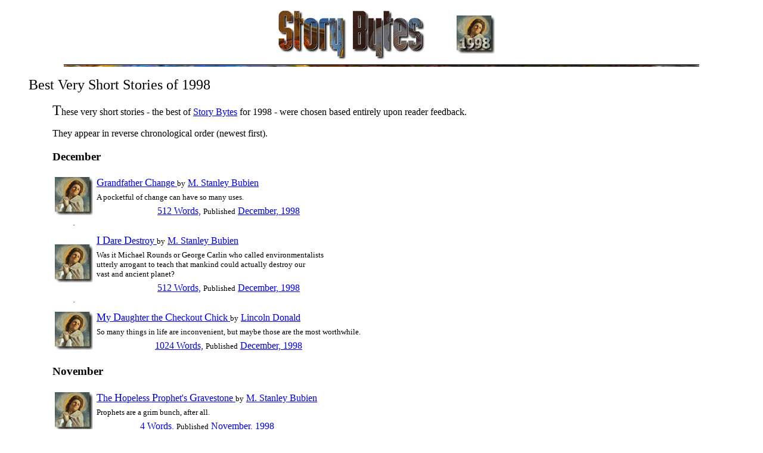

--- FILE ---
content_type: text/html
request_url: http://storybytes.com/view-best/1998/index-1998.html
body_size: 5283
content:
<HTML>
<HEAD>
<TITLE>
Story Bytes - Very Short Stories - Best Fiction of 1998
</TITLE>

<META HTTP-EQUIV="description" CONTENT="The Internet's best very short
stories with lengths a power of 2, chosen by the readers from
the Story Bytes Ezine and Mailing List.
Images by Salvador Dali.">

<META HTTP-EQUIV="Keywords" CONTENT="very short stories, short stories, stories,
story, very short fiction, short fiction, fiction, historical fiction,
science fiction, fantasy,
christianity, christ, christian,
Christianity, Christ, Christian,
religion, philosophy, politics,
ezine, e-zine, e zine, zine,
etext, e-text, e text, electrionic text,
god, jesus, christ, jesus christ,
God, Jesus, Christ, Jesus Christ,
Dali, Salvador Dali,
World War I, World War 1, WWI, WW1,
sound bites,
mailing list,
cool, awesome, great, best">

</HEAD>

<BODY BGCOLOR="#FFFFFF">

<!-- BEGIN TABLE CREATE LEFT OFFSET -->
<BLOCKQUOTE>

<!-- BEGIN TABLE FOR MASTHEAD -->
<CENTER>
<TABLE CELLSPACING="0" CELLPADDING="0">
<TR>
	<TD ALIGN="CENTER">
		<A HREF="../../index.html"><IMG SRC="../../images/logo-small.jpg"
		 WIDTH="275" HEIGHT="100" BORDER="0" ALT="STORY BYTES"></A>
	</TD>
	<TD WIDTH="20"></TD>
	<TD WIDTH="20"></TD>
	<TD ALIGN="CENTER">
		<CENTER>
		<IMG SRC="../../images/best-of-1998.jpg"
		 WIDTH="64" HEIGHT="64" BORDER="0" ALT="Best of 1998"><BR>
		</CENTER>
	</TD>
</TR>
</TABLE>
</CENTER>
<!-- END TABLE FOR MASTHEAD -->

<CENTER>
<IMG SRC="../../images/line.gif" WIDTH="90%" HEIGHT="5"><P>
</CENTER>

<!-- BEGIN About -->
<FONT SIZE="+2">
Best Very Short Stories of 1998
</FONT>
<P>

<BLOCKQUOTE>

<FONT SIZE="+2">T</FONT>hese very short stories - the best of
<A HREF="../../index.html">Story Bytes</A> for 1998 - were chosen
based entirely upon reader feedback.
<P>

They appear in reverse chronological order (newest first).
<P>

</BLOCKQUOTE>
<!-- END About -->


<!-- BEGIN DECEMBER TOC -->
<BLOCKQUOTE>
<H3>
December
</H3>
<TABLE BORDER="0" CELLSPACING="2" CELLPADDING="2">
<!-- INSERT STORIES HERE -->

<!-- Begin TOC Entry -->
<TR VALIGN="TOP">
	<TD VALIGN="MIDDLE" ROWSPAN="3">
		<A HREF="../../view-stories/1998/grandfather-change.html">
		<IMG SRC="../../images/best-of.jpg" WIDTH="64" HEIGHT="64"
		 ALIGN="CENTER" BORDER="0"></A>
	</TD>
	<TD VALIGN="MIDDLE">
		<A HREF="../../view-stories/1998/grandfather-change.html">
		<FONT SIZE="+1">G</FONT>randfather
		<FONT SIZE="+1">C</FONT>hange
		</A>
		<FONT SIZE="-1">by</FONT>
		<A HREF="mailto:bubien@storybytes.com">M. Stanley Bubien</A>
	</TD>
</TR>
<TR>
	<TD VALIGN="TOP" ALIGN="LEFT">
		<FONT SIZE="-1">
		A pocketful of change can have so many uses.
		</FONT>
	</TD>
</TR>
<TR>
	<TD VALIGN="TOP" ALIGN="CENTER">
		<A HREF="../../view-length/0512-words/index-0512.html">512 Words,</A>
		<FONT size="-1">Published</FONT>
		<A HREF="../../view-month/1998/12-december.html">December, 1998</A>
	</TD>
</TR>
<!-- End TOC Entry -->

<!-- Begin Separator -->
<TR>
	<TD ALIGN="CENTER">
		<HR WIDTH="1">
	</TD>
</TR>
<!-- End Separator -->

<!-- Begin TOC Entry -->
<TR VALIGN="TOP">
	<TD VALIGN="MIDDLE" ROWSPAN="3">
		<A HREF="../../view-stories/1998/i-dare-destroy.html">
		<IMG SRC="../../images/best-of.jpg" WIDTH="64" HEIGHT="64"
		 ALIGN="CENTER" BORDER="0"></A>
	</TD>
	<TD VALIGN="MIDDLE">
		<A HREF="../../view-stories/1998/i-dare-destroy.html">
		<FONT SIZE="+1">I</FONT>
		<FONT SIZE="+1">D</FONT>are
		<FONT SIZE="+1">D</FONT>estroy
		</A>
		<FONT SIZE="-1">by</FONT>
		<A HREF="mailto:bubien@storybytes.com">M. Stanley Bubien</A>
	</TD>
</TR>
<TR>
	<TD VALIGN="TOP" ALIGN="LEFT">
		<FONT SIZE="-1">
		Was it Michael Rounds or George Carlin who called environmentalists<BR>
		utterly arrogant to teach that mankind could actually destroy our<BR>
		vast and ancient planet?
		</FONT>
	</TD>
</TR>
<TR>
	<TD VALIGN="TOP" ALIGN="CENTER">
		<A HREF="../../view-length/0512-words/index-0512.html">512 Words,</A>
		<FONT size="-1">Published</FONT>
		<A HREF="../../view-month/1998/12-december.html">December, 1998</A>
	</TD>
</TR>
<!-- End TOC Entry -->

<!-- Begin Separator -->
<TR>
	<TD ALIGN="CENTER">
		<HR WIDTH="1">
	</TD>
</TR>
<!-- End Separator -->

<!-- Begin TOC Entry -->
<TR VALIGN="TOP">
	<TD VALIGN="MIDDLE" ROWSPAN="3">
		<A HREF="../../view-stories/1998/checkout-chick.html">
		<IMG SRC="../../images/best-of.jpg" WIDTH="64" HEIGHT="64"
		 ALIGN="CENTER" BORDER="0"></A>
	</TD>
	<TD VALIGN="MIDDLE">
		<A HREF="../../view-stories/1998/checkout-chick.html">
		<FONT SIZE="+1">M</FONT>y
		<FONT SIZE="+1">D</FONT>aughter
		the
		<FONT SIZE="+1">C</FONT>heckout
		<FONT SIZE="+1">C</FONT>hick
		</A>
		<FONT SIZE="-1">by</FONT>
		<A HREF="mailto:lincolndonald@hotmail.com">Lincoln Donald</A>
	</TD>
</TR>
<TR>
	<TD VALIGN="TOP" ALIGN="LEFT">
		<FONT SIZE="-1">
		So many things in life are inconvenient, but maybe those are the most worthwhile.
		</FONT>
	</TD>
</TR>
<TR>
	<TD VALIGN="TOP" ALIGN="CENTER">
		<A HREF="../../view-length/1024-words/index-1024.html">1024 Words,</A>
		<FONT size="-1">Published</FONT>
		<A HREF="../../view-month/1998/12-december.html">December, 1998</A>
	</TD>
</TR>
<!-- End TOC Entry -->

</TABLE>
</BLOCKQUOTE>
<!-- END DECEMBER TOC -->


<!-- BEGIN NOVEMBER TOC -->
<BLOCKQUOTE>
<H3>
November
</H3>
<TABLE BORDER="0" CELLSPACING="2" CELLPADDING="2">
<!-- INSERT STORIES HERE -->

<!-- Begin TOC Entry -->
<TR VALIGN="TOP">
	<TD VALIGN="MIDDLE" ROWSPAN="3">
		<A HREF="../../view-stories/1998/hopeless-prophet.html">
		<IMG SRC="../../images/best-of.jpg" WIDTH="64" HEIGHT="64"
		 ALIGN="CENTER" BORDER="0"></A>
	</TD>
	<TD VALIGN="MIDDLE">
		<A HREF="../../view-stories/1998/hopeless-prophet.html">
		<FONT SIZE="+1">T</FONT>he
		<FONT SIZE="+1">H</FONT>opeless
		<FONT SIZE="+1">P</FONT>rophet's
		<FONT SIZE="+1">G</FONT>ravestone
		</A>
		<FONT SIZE="-1">by</FONT>
		<A HREF="mailto:bubien@storybytes.com">M. Stanley Bubien</A>
	</TD>
</TR>
<TR>
	<TD VALIGN="TOP" ALIGN="LEFT">
		<FONT SIZE="-1">
		Prophets are a grim bunch, after all.
		</FONT>
	</TD>
</TR>
<TR>
	<TD VALIGN="TOP" ALIGN="CENTER">
		<A HREF="../../view-length/0004-words/index-0004.html">4 Words,</A>
		<FONT size="-1">Published</FONT>
		<A HREF="../../view-month/1998/11-november.html">November, 1998</A>
	</TD>
</TR>
<!-- End TOC Entry -->

<!-- Begin Separator -->
<TR>
	<TD ALIGN="CENTER">
		<HR WIDTH="1">
	</TD>
</TR>
<!-- End Separator -->

<!-- Begin TOC Entry -->
<TR VALIGN="TOP">
	<TD VALIGN="MIDDLE" ROWSPAN="3">
		<A HREF="../../view-stories/1998/remnants-of-touch.html">
		<IMG SRC="../../images/best-of.jpg" WIDTH="64" HEIGHT="64"
		 ALIGN="CENTER" BORDER="0"></A>
	</TD>
	<TD VALIGN="MIDDLE">
		<A HREF="../../view-stories/1998/remnants-of-touch.html">
		<FONT SIZE="+1">T</FONT>he
		<FONT SIZE="+1">R</FONT>emnants
		of
		<FONT SIZE="+1">H</FONT>is
		<FONT SIZE="+1">T</FONT>ouch
		</A>
		<FONT SIZE="-1">by</FONT>
		<A HREF="mailto:bubien@storybytes.com">M. Stanley Bubien</A>
	</TD>
</TR>
<TR>
	<TD VALIGN="TOP" ALIGN="LEFT">
		<FONT SIZE="-1">
		After a lifetime, this may be the only thing that remains.
		</FONT>
	</TD>
</TR>
<TR>
	<TD VALIGN="TOP" ALIGN="CENTER">
		<A HREF="../../view-length/0256-words/index-0256.html">256 Words,</A>
		<FONT size="-1">Published</FONT>
		<A HREF="../../view-month/1998/11-november.html">November, 1998</A>
	</TD>
</TR>
<!-- End TOC Entry -->

<!-- Begin Separator -->
<TR>
	<TD ALIGN="CENTER">
		<HR WIDTH="1">
	</TD>
</TR>
<!-- End Separator -->

<!-- Begin TOC Entry -->
<TR VALIGN="TOP">
	<TD VALIGN="MIDDLE" ROWSPAN="3">
		<A HREF="../../view-stories/1998/river-crossing.html">
		<IMG SRC="../../images/best-of.jpg" WIDTH="64" HEIGHT="64"
		 ALIGN="CENTER" BORDER="0"></A>
	</TD>
	<TD VALIGN="MIDDLE">
		<A HREF="../../view-stories/1998/river-crossing.html">
		<FONT SIZE="+1">T</FONT>he
		<FONT SIZE="+1">R</FONT>iver
		<FONT SIZE="+1">C</FONT>rossing
		</A>
		<FONT SIZE="-1">by</FONT>
		<A HREF="mailto:AlexKeegan@compuserve.com">Alex Keegan</A>
	</TD>
</TR>
<TR>
	<TD VALIGN="TOP" ALIGN="LEFT">
		<FONT SIZE="-1">
		To avoid death sometimes we must do the unthinkable.
		</FONT>
	</TD>
</TR>
<TR>
	<TD VALIGN="TOP" ALIGN="CENTER">
		<A HREF="../../view-length/0512-words/index-0512.html">512 Words,</A>
		<FONT size="-1">Published</FONT>
		<A HREF="../../view-month/1998/11-november.html">November, 1998</A>
	</TD>
</TR>
<!-- End TOC Entry -->

</TABLE>
</BLOCKQUOTE>
<!-- END NOVEMBER TOC -->


<!-- BEGIN OCTOBER TOC -->
<BLOCKQUOTE>
<H3>
October
</H3>
<TABLE BORDER="0" CELLSPACING="2" CELLPADDING="2">
<!-- INSERT STORIES HERE -->

<!-- Begin TOC Entry -->
<TR VALIGN="TOP">
	<TD VALIGN="MIDDLE" ROWSPAN="3">
		<A HREF="../../view-stories/1998/alcoholic-speaks.html">
		<IMG SRC="../../images/best-of.jpg" WIDTH="64" HEIGHT="64"
		 ALIGN="CENTER" BORDER="0"></A>
	</TD>
	<TD VALIGN="MIDDLE">
		<A HREF="../../view-stories/1998/alcoholic-speaks.html">
		<FONT SIZE="+1">T</FONT>he
		<FONT SIZE="+1">A</FONT>lcoholic
		<FONT SIZE="+1">S</FONT>peaks
		</A>
		<FONT SIZE="-1">by</FONT>
		<A HREF="mailto:bubien@storybytes.com">M. Stanley Bubien</A>
	</TD>
</TR>
<TR>
	<TD VALIGN="TOP" ALIGN="LEFT">
		<FONT SIZE="-1">
		And when the alcoholic speaks, people listen.
		</FONT>
	</TD>
</TR>
<TR>
	<TD VALIGN="TOP" ALIGN="CENTER">
		<A HREF="../../view-length/0004-words/index-0004.html">4 Words,</A>
		<FONT size="-1">Published</FONT>
		<A HREF="../../view-month/1998/10-october.html">October, 1998</A>
	</TD>
</TR>
<!-- End TOC Entry -->

<!-- Begin Separator -->
<TR>
	<TD ALIGN="CENTER">
		<HR WIDTH="1">
	</TD>
</TR>
<!-- End Separator -->

<!-- Begin TOC Entry -->
<TR VALIGN="TOP">
	<TD VALIGN="MIDDLE" ROWSPAN="3">
		<A HREF="../../view-stories/1998/most-important.html">
		<IMG SRC="../../images/best-of.jpg" WIDTH="64" HEIGHT="64"
		 ALIGN="CENTER" BORDER="0"></A>
	</TD>
	<TD VALIGN="MIDDLE">
		<A HREF="../../view-stories/1998/most-important.html">
		<FONT SIZE="+1">T</FONT>he
		<FONT SIZE="+1">M</FONT>ost
		<FONT SIZE="+1">I</FONT>mportant
		<FONT SIZE="+1">T</FONT>hing
		</A>
		<FONT SIZE="-1">by</FONT>
		<A HREF="mailto:bubien@storybytes.com">M. Stanley Bubien</A>
	</TD>
</TR>
<TR>
	<TD VALIGN="TOP" ALIGN="LEFT">
		<FONT SIZE="-1">
		Some people ask "What's in a name?" Some people answer "Everything."
		</FONT>
	</TD>
</TR>
<TR>
	<TD VALIGN="TOP" ALIGN="CENTER">
		<A HREF="../../view-length/0512-words/index-0512.html">512 Words,</A>
		<FONT size="-1">Published</FONT>
		<A HREF="../../view-month/1998/10-october.html">October, 1998</A>
	</TD>
</TR>
<!-- End TOC Entry -->

<!-- Begin Separator -->
<TR>
	<TD ALIGN="CENTER">
		<HR WIDTH="1">
	</TD>
</TR>
<!-- End Separator -->

<!-- Begin TOC Entry -->
<TR VALIGN="TOP">
	<TD VALIGN="MIDDLE" ROWSPAN="3">
		<A HREF="../../view-stories/1998/psalm-for-emily.html">
		<IMG SRC="../../images/best-of.jpg" WIDTH="64" HEIGHT="64"
		 ALIGN="CENTER" BORDER="0"></A>
	</TD>
	<TD VALIGN="MIDDLE">
		<A HREF="../../view-stories/1998/psalm-for-emily.html">
		<FONT SIZE="+1">A</FONT>
		<FONT SIZE="+1">P</FONT>salm
		for
		<FONT SIZE="+1">E</FONT>mily
		</A>
		<FONT SIZE="-1">by</FONT>
		<A HREF="mailto:tcurwen@stn.net">Glynn Sharpe</A>
	</TD>
</TR>
<TR>
	<TD VALIGN="TOP" ALIGN="LEFT">
		<FONT SIZE="-1">
		Psalm <I>n.</I>: A sacred song or poem used in worship, esp. one of the biblical<BR>
		hymns collected in the Book of Psalms.
		</FONT>
	</TD>
</TR>
<TR>
	<TD VALIGN="TOP" ALIGN="CENTER">
		<A HREF="../../view-length/1024-words/index-1024.html">1024 Words,</A>
		<FONT size="-1">Published</FONT>
		<A HREF="../../view-month/1998/10-october.html">October, 1998</A>
	</TD>
</TR>
<!-- End TOC Entry -->

<!-- Begin Separator -->
<TR>
	<TD ALIGN="CENTER">
		<HR WIDTH="1">
	</TD>
</TR>
<!-- End Separator -->

<!-- Begin TOC Entry -->
<TR VALIGN="TOP">
	<TD VALIGN="MIDDLE" ROWSPAN="3">
		<A HREF="../../view-stories/1998/woodsman-weeping.html">
		<IMG SRC="../../images/best-of.jpg" WIDTH="64" HEIGHT="64"
		 ALIGN="CENTER" BORDER="0"></A>
	</TD>
	<TD VALIGN="MIDDLE">
		<A HREF="../../view-stories/1998/woodsman-weeping.html">
		<FONT SIZE="+1">T</FONT>he
		<FONT SIZE="+1">W</FONT>oodsman,
		<FONT SIZE="+1">W</FONT>eeping
		</A>
		<FONT SIZE="-1">by</FONT>
		<A HREF="mailto:ffiction@slip.net">Joseph Lerner</A>
	</TD>
</TR>
<TR>
	<TD VALIGN="TOP" ALIGN="LEFT">
		<FONT SIZE="-1">
		In forgiveness, is it the giving or the receiving that is the most difficult?
		</FONT>
	</TD>
</TR>
<TR>
	<TD VALIGN="TOP" ALIGN="CENTER">
		<A HREF="../../view-length/0512-words/index-0512.html">512 Words,</A>
		<FONT size="-1">Published</FONT>
		<A HREF="../../view-month/1998/10-october.html">October, 1998</A>
	</TD>
</TR>
<!-- End TOC Entry -->

</TABLE>
</BLOCKQUOTE>
<!-- END OCTOBER TOC -->


<!-- BEGIN SEPTEMBER TOC -->
<BLOCKQUOTE>
<H3>
September
</H3>
<TABLE BORDER="0" CELLSPACING="2" CELLPADDING="2">
<!-- INSERT STORIES HERE -->

<!-- Begin TOC Entry -->
<TR VALIGN="TOP">
	<TD VALIGN="MIDDLE" ROWSPAN="3">
		<A HREF="../../view-stories/1998/home-break.html">
		<IMG SRC="../../images/best-of.jpg" WIDTH="64" HEIGHT="64"
		 ALIGN="CENTER" BORDER="0"></A>
	</TD>
	<TD VALIGN="MIDDLE">
		<A HREF="../../view-stories/1998/home-break.html">
		<FONT SIZE="+1">H</FONT>ome
		<FONT SIZE="+1">B</FONT>reak
		</A>
		<FONT SIZE="-1">by</FONT>
		<A HREF="mailto:bubien@storybytes.com">M. Stanley Bubien</A>
	</TD>
</TR>
<TR>
	<TD VALIGN="TOP" ALIGN="LEFT">
		<FONT SIZE="-1">
		There's many types of advantages: home field advantage, home break advantage.<BR>
		But what of psychological advantage?
		</FONT>
	</TD>
</TR>
<TR>
	<TD VALIGN="TOP" ALIGN="CENTER">
		<A HREF="../../view-length/2048-words/index-2048.html">2048 Words,</A>
		<FONT size="-1">Published</FONT>
		<A HREF="../../view-month/1998/09-september.html">September, 1998</A>
	</TD>
</TR>
<!-- End TOC Entry -->

<!-- Begin Separator -->
<TR>
	<TD ALIGN="CENTER">
		<HR WIDTH="1">
	</TD>
</TR>
<!-- End Separator -->

<!-- Begin TOC Entry -->
<TR VALIGN="TOP">
	<TD VALIGN="MIDDLE" ROWSPAN="3">
		<A HREF="../../view-stories/1998/responsibility-take2.html">
		<IMG SRC="../../images/best-of.jpg" WIDTH="64" HEIGHT="64"
		 ALIGN="CENTER" BORDER="0"></A>
	</TD>
	<TD VALIGN="MIDDLE">
		<A HREF="../../view-stories/1998/responsibility-take2.html">
		<FONT SIZE="+1">R</FONT>esponsibility
		<FONT SIZE="+1">A</FONT>merican
		<FONT SIZE="+1">S</FONT>tyle,
		<FONT SIZE="+1">T</FONT>ake
		<FONT SIZE="+1">II</FONT>
		</A>
		<FONT SIZE="-1">by</FONT>
		<A HREF="mailto:bubien@storybytes.com">M. Stanley Bubien</A>
	</TD>
</TR>
<TR>
	<TD VALIGN="TOP" ALIGN="LEFT">
		<FONT SIZE="-1">
		It's the easy way out.
		</FONT>
	</TD>
</TR>
<TR>
	<TD VALIGN="TOP" ALIGN="CENTER">
		<A HREF="../../view-length/0064-words/index-0064.html">64 Words,</A>
		<FONT size="-1">Published</FONT>
		<A HREF="../../view-month/1998/09-september.html">September, 1998</A>
	</TD>
</TR>
<!-- End TOC Entry -->

<!-- Begin Separator -->
<TR>
	<TD ALIGN="CENTER">
		<HR WIDTH="1">
	</TD>
</TR>
<!-- End Separator -->

<!-- Begin TOC Entry -->
<TR VALIGN="TOP">
	<TD VALIGN="MIDDLE" ROWSPAN="3">
		<A HREF="../../view-stories/1998/victory-dancer.html">
		<IMG SRC="../../images/best-of.jpg" WIDTH="64" HEIGHT="64"
		 ALIGN="CENTER" BORDER="0"></A>
	</TD>
	<TD VALIGN="MIDDLE">
		<A HREF="../../view-stories/1998/victory-dancer.html">
		<FONT SIZE="+1">V</FONT>ictory
		<FONT SIZE="+1">D</FONT>ancer
		</A>
		<FONT SIZE="-1">by</FONT>
		<A HREF="mailto:SteveStringer@compuserve.com">Steve Stringer</A>
	</TD>
</TR>
<TR>
	<TD VALIGN="TOP" ALIGN="LEFT">
		<FONT SIZE="-1">
		There's sure bets in horse racing and other places too.
		</FONT>
	</TD>
</TR>
<TR>
	<TD VALIGN="TOP" ALIGN="CENTER">
		<A HREF="../../view-length/0512-words/index-0512.html">512 Words,</A>
		<FONT size="-1">Published</FONT>
		<A HREF="../../view-month/1998/09-september.html">September, 1998</A>
	</TD>
</TR>
<!-- End TOC Entry -->

</TABLE>
</BLOCKQUOTE>
<!-- END SEPTEMBER TOC -->


<!-- BEGIN AUGUST TOC -->
<BLOCKQUOTE>
<H3>
August
</H3>
<TABLE BORDER="0" CELLSPACING="2" CELLPADDING="2">
<!-- INSERT STORIES HERE -->

<!-- Begin TOC Entry -->
<TR VALIGN="TOP">
	<TD VALIGN="MIDDLE" ROWSPAN="3">
		<A HREF="../../view-stories/1998/all-best-surfers.html">
		<IMG SRC="../../images/best-of.jpg" WIDTH="64" HEIGHT="64"
		 ALIGN="CENTER" BORDER="0"></A>
	</TD>
	<TD VALIGN="MIDDLE">
		<A HREF="../../view-stories/1998/all-best-surfers.html">
		<FONT SIZE="+1">A</FONT>ll
		the
		<FONT SIZE="+1">B</FONT>est
		<FONT SIZE="+1">S</FONT>urfers
		</A>
		<FONT size="-1">by</FONT>
		<A HREF="mailto:bubien@storybytes.com">M. Stanley Bubien</A>
	</TD>
</TR>
<TR>
	<TD VALIGN="TOP" ALIGN="LEFT">
		<FONT size="-1">
		We learn from the best of them, often even more than we anticipate.
		</FONT>
	</TD>
</TR>
<TR>
	<TD VALIGN="TOP" ALIGN="CENTER">
		<A HREF="../../view-length/0512-words/index-0512.html">512 Words,</A>
		<FONT size="-1">published</FONT>
		<A HREF="../../view-month/1998/08-august.html">August, 1998</A>
	</TD>
</TR>
<!-- End TOC Entry -->

<!-- Begin Separator -->
<TR>
	<TD ALIGN="CENTER">
		<HR WIDTH="1">
	</TD>
</TR>
<!-- End Separator -->

<!-- Begin TOC Entry -->
<TR VALIGN="TOP">
	<TD VALIGN="MIDDLE" ROWSPAN="3">
		<A HREF="../../view-stories/1998/first-duty.html">
		<IMG SRC="../../images/best-of.jpg" WIDTH="64" HEIGHT="64"
		 ALIGN="CENTER" BORDER="0"></A>
	</TD>
	<TD VALIGN="MIDDLE">
		<A HREF="../../view-stories/1998/first-duty.html">
		<FONT SIZE="+1">F</FONT>irst
		<FONT SIZE="+1">D</FONT>uty
		</A>
		<FONT SIZE="-1">by</FONT>
		<A HREF="mailto:bubien@storybytes.com">M. Stanley Bubien</A>
	</TD>
</TR>
<TR>
	<TD VALIGN="TOP" ALIGN="LEFT">
		<FONT SIZE="-1">
		There are priorities and there are priorities and we are so
		often forced to choose.
		</FONT>
	</TD>
</TR>
<TR>
	<TD VALIGN="TOP" ALIGN="CENTER">
		<A HREF="../../view-length/2048-words/index-2048.html">2048 Words,</A>
		<FONT size="-1">Published</FONT>
		<A HREF="../../view-month/1998/08-august.html">August, 1998</A>
	</TD>
</TR>
<!-- End TOC Entry -->

<!-- Begin Separator -->
<TR>
	<TD ALIGN="CENTER">
		<HR WIDTH="1">
	</TD>
</TR>
<!-- End Separator -->

<!-- Begin TOC Entry -->
<TR VALIGN="TOP">
	<TD VALIGN="MIDDLE" ROWSPAN="3">
		<A HREF="../../view-stories/1998/white-horse-winner.html">
		<IMG SRC="../../images/best-of.jpg" WIDTH="64" HEIGHT="64"
		 ALIGN="CENTER" BORDER="0"></A>
	</TD>
	<TD VALIGN="MIDDLE">
		<A HREF="../../view-stories/1998/white-horse-winner.html">
		<FONT SIZE="+1">W</FONT>hite
		<FONT SIZE="+1">H</FONT>orse
		<FONT SIZE="+1">W</FONT>inner
		</A>
		<FONT size="-1">by</FONT>
		<A HREF="mailto:ricthomas@aol.com">Thomas Sennett</A>
	</TD>
</TR>
<TR>
	<TD VALIGN="TOP" ALIGN="LEFT">
		<FONT size="-1">
		There are two types of people in the world: winners and losers.
		</FONT>
	</TD>
</TR>
<TR>
	<TD VALIGN="TOP" ALIGN="CENTER">
		<A HREF="../../view-length/1024-words/index-1024.html">1024 Words,</A>
		<FONT size="-1">published</FONT>
		<A HREF="../../view-month/1998/08-august.html">August, 1998</A>
	</TD>
</TR>
<!-- End TOC Entry -->

</TABLE>
</BLOCKQUOTE>
<!-- END AUGUST TOC -->

<!-- BEGIN JULY TOC -->
<BLOCKQUOTE>
<H3>
July
</H3>
<TABLE BORDER="0" CELLSPACING="2" CELLPADDING="2">
<!-- INSERT STORIES HERE -->

<!-- Begin TOC Entry -->
<TR VALIGN="TOP">
	<TD VALIGN="MIDDLE" ROWSPAN="3">
		<A HREF="../../view-stories/1998/night-in-heaven.html">
		<IMG SRC="../../images/best-of.jpg" WIDTH="64" HEIGHT="64"
		 ALIGN="CENTER" BORDER="0"></A>
	</TD>
	<TD VALIGN="MIDDLE">
		<A HREF="../../view-stories/1998/night-in-heaven.html">
		<FONT SIZE="+1">A</FONT>
		<FONT SIZE="+1">N</FONT>ight
		in
		<FONT SIZE="+1">H</FONT>eaven
		</A>
		<FONT size="-1">by</FONT>
		<A HREF="mailto:bubien@storybytes.com">M. Stanley Bubien</A>
	</TD>
</TR>
<TR>
	<TD VALIGN="TOP" ALIGN="LEFT">
		<FONT size="-1">
		Gives new meaning to the phrase "it felt like it lasted forever."
		</FONT>
	</TD>
</TR>
<TR>
	<TD VALIGN="TOP" ALIGN="CENTER">
		<A HREF="../../view-length/0032-words/index-0032.html">32 Words,</A>
		<FONT size="-1">published</FONT>
		<A HREF="../../view-month/1998/07-july.html">July, 1998</A>
	</TD>
</TR>
<!-- End TOC Entry -->

<!-- Begin Separator -->
<TR>
	<TD ALIGN="CENTER">
		<HR WIDTH="1">
	</TD>
</TR>
<!-- End Separator -->

<!-- Begin TOC Entry -->
<TR VALIGN="TOP">
	<TD VALIGN="MIDDLE" ROWSPAN="3">
		<A HREF="../../view-stories/1998/practically-everyone.html">
		<IMG SRC="../../images/best-of.jpg" WIDTH="64" HEIGHT="64"
		 ALIGN="CENTER" BORDER="0"></A>
	</TD>
	<TD VALIGN="MIDDLE">
		<A HREF="../../view-stories/1998/practically-everyone.html">
		<FONT SIZE="+1">P</FONT>ractically
		<FONT SIZE="+1">E</FONT>veryone
		<FONT SIZE="+1">D</FONT>oes
		</A>
		<FONT size="-1">by</FONT>
		<A HREF="mailto:bubien@storybytes.com">M. Stanley Bubien</A>
	</TD>
</TR>
<TR>
	<TD VALIGN="TOP" ALIGN="LEFT">
		<FONT size="-1">
		Not an inevitability, but as the title says...
		</FONT>
	</TD>
</TR>
<TR>
	<TD VALIGN="TOP" ALIGN="CENTER">
		<A HREF="../../view-length/0016-words/index-0016.html">16 Words,</A>
		<FONT size="-1">published</FONT>
		<A HREF="../../view-month/1998/07-july.html">July, 1998</A>
	</TD>
</TR>
<!-- End TOC Entry -->

<!-- Begin Separator -->
<TR>
	<TD ALIGN="CENTER">
		<HR WIDTH="1">
	</TD>
</TR>
<!-- End Separator -->

<!-- Begin TOC Entry -->
<TR VALIGN="TOP">
	<TD VALIGN="MIDDLE" ROWSPAN="3">
		<A HREF="../../view-stories/1998/question-lifetime.html">
		<IMG SRC="../../images/music-rock.jpg" WIDTH="64" HEIGHT="64"
		 ALIGN="CENTER" BORDER="0"></A>
	</TD>
	<TD VALIGN="MIDDLE">
		<A HREF="../../view-stories/1998/question-lifetime.html">
		<FONT SIZE="+1">T</FONT>he
		<FONT SIZE="+1">Q</FONT>uestion
		of
		a
		<FONT SIZE="+1">L</FONT>ifetime
		</A>
		<FONT size="-1">by</FONT>
		<A HREF="mailto:bubien@storybytes.com">M. Stanley Bubien</A>
	</TD>
</TR>
<TR>
	<TD VALIGN="TOP" ALIGN="LEFT">
		<FONT size="-1">
		You never know when you might bump into someone you know.
		</FONT>
	</TD>
</TR>
<TR>
	<TD VALIGN="TOP" ALIGN="CENTER">
		<A HREF="../../view-length/0512-words/index-0512.html">512 Words,</A>
		<FONT size="-1">published</FONT>
		<A HREF="../../view-month/1998/07-july.html">July, 1998</A>
	</TD>
</TR>
<!-- End TOC Entry -->

<!-- Begin Separator -->
<TR>
	<TD ALIGN="CENTER">
		<HR WIDTH="1">
	</TD>
</TR>
<!-- End Separator -->

<!-- Begin TOC Entry -->
<TR VALIGN="TOP">
	<TD VALIGN="MIDDLE" ROWSPAN="3">
		<A HREF="../../view-stories/1998/speaking-evil.html">
		<IMG SRC="../../images/best-of.jpg" WIDTH="64" HEIGHT="64"
		 ALIGN="CENTER" BORDER="0"></A>
	</TD>
	<TD VALIGN="MIDDLE">
		<A HREF="../../view-stories/1998/speaking-evil.html">
		<FONT SIZE="+1">S</FONT>peaking
		<FONT SIZE="+1">E</FONT>vil
		</A>
		<FONT size="-1">by</FONT>
		<A HREF="mailto:pb1@aol.com">Paul Beckman</A>
	</TD>
</TR>
<TR>
	<TD VALIGN="TOP" ALIGN="LEFT">
		<FONT size="-1">
		Never talk back to your mother! Then again, what if you're right?
		</FONT>
	</TD>
</TR>
<TR>
	<TD VALIGN="TOP" ALIGN="CENTER">
		<A HREF="../../view-length/0256-words/index-0256.html">256 Words,</A>
		<FONT size="-1">published</FONT>
		<A HREF="../../view-month/1998/07-july.html">July, 1998</A>
	</TD>
</TR>
<!-- End TOC Entry -->


</TABLE>
</BLOCKQUOTE>
<!-- END JULY TOC -->

<!-- BEGIN JUNE TOC -->
<BLOCKQUOTE>
<H3>
June
</H3>
<TABLE BORDER="0" CELLSPACING="2" CELLPADDING="2">
<!-- INSERT STORIES HERE -->

<!-- Begin TOC Entry -->
<TR VALIGN="TOP">
	<TD VALIGN="MIDDLE" ROWSPAN="3">
		<A HREF="../../view-stories/1998/gooddog.html">
		<IMG SRC="../../images/best-of.jpg" WIDTH="64" HEIGHT="64"
		 ALIGN="CENTER" BORDER="0"></A>
	</TD>
	<TD VALIGN="MIDDLE">
		<A HREF="../../view-stories/1998/gooddog.html">
		<FONT SIZE="+1">G</FONT>ooddog
		</A>
		<FONT size="-1">by</FONT>
		<A HREF="mailto:goldstrm@tu.infi.net">Jean Goldstrom</A>
	</TD>
</TR>
<TR>
	<TD VALIGN="TOP" ALIGN="LEFT">
		<FONT size="-1">
		Good dogs always obey, always.
		</FONT>
	</TD>
</TR>
<TR>
	<TD VALIGN="TOP" ALIGN="CENTER">
		<A HREF="../../view-length/0256-words/index-0256.html">256 Words,</A>
		<FONT size="-1">published</FONT>
		<A HREF="../../view-month/1998/06-june.html">June, 1998</A>
	</TD>
</TR>
<!-- End TOC Entry -->

<!-- Begin Separator -->
<TR>
	<TD ALIGN="CENTER">
		<HR WIDTH="1">
	</TD>
</TR>
<!-- End Separator -->

<!-- Begin TOC Entry -->
<TR VALIGN="TOP">
	<TD VALIGN="MIDDLE" ROWSPAN="3">
		<A HREF="../../view-stories/1998/road-of-kings.html">
		<IMG SRC="../../images/best-of.jpg" WIDTH="64" HEIGHT="64"
		 ALIGN="CENTER" BORDER="0"></A>
	</TD>
	<TD VALIGN="MIDDLE">
		<A HREF="../../view-stories/1998/road-of-kings.html">
		<FONT SIZE="+1">T</FONT>he
		<FONT SIZE="+1">R</FONT>oad
		of
		<FONT SIZE="+1">K</FONT>ings
		</A>
		<FONT size="-1">by</FONT>
		<A HREF="mailto:bubien@storybytes.com">M. Stanley Bubien</A>
	</TD>
</TR>
<TR>
	<TD VALIGN="TOP" ALIGN="LEFT">
		<FONT size="-1">
		We'll all have the opportunity to drive that road at some time.
		</FONT>
	</TD>
</TR>
<TR>
	<TD VALIGN="TOP" ALIGN="CENTER">
		<A HREF="../../view-length/0512-words/index-0512.html">512 Words,</A>
		<FONT size="-1">published</FONT>
		<A HREF="../../view-month/1998/06-june.html">June, 1998</A>
	</TD>
</TR>
<!-- End TOC Entry -->

<!-- Begin Separator -->
<TR>
	<TD ALIGN="CENTER">
		<HR WIDTH="1">
	</TD>
</TR>
<!-- End Separator -->

<!-- Begin TOC Entry -->
<TR VALIGN="TOP">
	<TD VALIGN="MIDDLE" ROWSPAN="3">
		<A HREF="../../view-stories/1998/romantic-handicap.html">
		<IMG SRC="../../images/best-of.jpg" WIDTH="64" HEIGHT="64"
		 ALIGN="CENTER" BORDER="0"></A>
	</TD>
	<TD VALIGN="MIDDLE">
		<A HREF="../../view-stories/1998/romantic-handicap.html">
		<FONT SIZE="+1">R</FONT>omantically
		<FONT SIZE="+1">H</FONT>andicapped
		</A>
		<FONT size="-1">by</FONT>
		<A HREF="mailto:ricthomas@aol.com">Thomas Sennett</A>
	</TD>
</TR>
<TR>
	<TD VALIGN="TOP" ALIGN="LEFT">
		<FONT size="-1">
		As with most handicaps, it's overcoming them that's the issue.
		</FONT>
	</TD>
</TR>
<TR>
	<TD VALIGN="TOP" ALIGN="CENTER">
		<A HREF="../../view-length/0512-words/index-0512.html">512 Words,</A>
		<FONT size="-1">published</FONT>
		<A HREF="../../view-month/1998/06-june.html">June, 1998</A>
	</TD>
</TR>
<!-- End TOC Entry -->

<!-- Begin Separator -->
<TR>
	<TD ALIGN="CENTER">
		<HR WIDTH="1">
	</TD>
</TR>
<!-- End Separator -->

<!-- Begin TOC Entry -->
<TR VALIGN="TOP">
	<TD VALIGN="MIDDLE" ROWSPAN="3">
		<A HREF="../../view-stories/1998/song-of-sea.html">
		<IMG SRC="../../images/best-of.jpg" WIDTH="64" HEIGHT="64"
		 ALIGN="CENTER" BORDER="0"></A>
	</TD>
	<TD VALIGN="MIDDLE">
		<A HREF="../../view-stories/1998/song-of-sea.html">
		<FONT SIZE="+1">T</FONT>he
		<FONT SIZE="+1">S</FONT>ong
		of
		the
		<FONT SIZE="+1">S</FONT>ea
		</A>
		<FONT size="-1">by</FONT>
		<A HREF="mailto:bubien@storybytes.com">M. Stanley Bubien</A>
	</TD>
</TR>
<TR>
	<TD VALIGN="TOP" ALIGN="LEFT">
		<FONT size="-1">
		Not your traditional tune, but music nevertheless.
		</FONT>
	</TD>
</TR>
<TR>
	<TD VALIGN="TOP" ALIGN="CENTER">
		<A HREF="../../view-length/0256-words/index-0256.html">256 Words,</A>
		<FONT size="-1">published</FONT>
		<A HREF="../../view-month/1998/06-june.html">June, 1998</A>
	</TD>
</TR>
<!-- End TOC Entry -->


</TABLE>
</BLOCKQUOTE>
<!-- END JUNE TOC -->

<!-- BEGIN MAY TOC -->
<BLOCKQUOTE>
<H3>
May
</H3>
<TABLE BORDER="0" CELLSPACING="2" CELLPADDING="2">
<!-- INSERT STORIES HERE -->

<!-- Begin TOC Entry -->
<TR VALIGN="TOP">
	<TD VALIGN="MIDDLE" ROWSPAN="3">
		<A HREF="../../view-stories/1998/coast-is-clear.html">
		<IMG SRC="../../images/best-of.jpg" WIDTH="64" HEIGHT="64"
		 ALIGN="CENTER" BORDER="0"></A>
	</TD>
	<TD VALIGN="MIDDLE">
		<A HREF="../../view-stories/1998/coast-is-clear.html">
		<FONT SIZE="+1">T</FONT>he
		<FONT SIZE="+1">C</FONT>oast
		is
		<FONT SIZE="+1">C</FONT>lear
		</A>
		<FONT size="-1">by</FONT>
		<A HREF="mailto:bubien@storybytes.com">M. Stanley Bubien</A>
	</TD>
</TR>
<TR>
	<TD VALIGN="TOP" ALIGN="LEFT">
		<FONT size="-1">
		There are gifts and there are gifts, but to receive them... that's key.
		</FONT>
	</TD>
</TR>
<TR>
	<TD VALIGN="TOP" ALIGN="CENTER">
		<A HREF="../../view-length/0512-words/index-0512.html">512 Words,</A>
		<FONT size="-1">published</FONT>
		<A HREF="../../view-month/1998/05-may.html">May, 1998</A>
	</TD>
</TR>
<!-- End TOC Entry -->

<!-- Begin Separator -->
<TR>
	<TD ALIGN="CENTER">
		<HR WIDTH="1">
	</TD>
</TR>
<!-- End Separator -->

<!-- Begin TOC Entry -->
<TR VALIGN="TOP">
	<TD VALIGN="MIDDLE" ROWSPAN="3">
		<A HREF="../../view-stories/1998/prayer-of-faith.html">
		<IMG SRC="../../images/best-of.jpg" WIDTH="64" HEIGHT="64"
		 ALIGN="CENTER" BORDER="0"></A>
	</TD>
	<TD VALIGN="MIDDLE">
		<A HREF="../../view-stories/1998/prayer-of-faith.html">
		<FONT SIZE="+1">T</FONT>he
		<FONT SIZE="+1">P</FONT>rayer
		of
		<FONT SIZE="+1">F</FONT>aith
		</A>
		<FONT size="-1">by</FONT>
		<A HREF="mailto:bubien@storybytes.com">M. Stanley Bubien</A>
	</TD>
</TR>
<TR>
	<TD VALIGN="TOP" ALIGN="LEFT">
		<FONT size="-1">
		...Is the most difficult prayer of all.
		</FONT>
	</TD>
</TR>
<TR>
	<TD VALIGN="TOP" ALIGN="CENTER">
		<A HREF="../../view-length/0512-words/index-0512.html">512 Words,</A>
		<FONT size="-1">published</FONT>
		<A HREF="../../view-month/1998/05-may.html">May, 1998</A>
	</TD>
</TR>
<!-- End TOC Entry -->

<!-- Begin Separator -->
<TR>
	<TD ALIGN="CENTER">
		<HR WIDTH="1">
	</TD>
</TR>
<!-- End Separator -->

<!-- Begin TOC Entry -->
<TR VALIGN="TOP">
	<TD VALIGN="MIDDLE" ROWSPAN="3">
		<A HREF="../../view-stories/1998/prince-charming.html">
		<IMG SRC="../../images/best-of.jpg" WIDTH="64" HEIGHT="64"
		 ALIGN="CENTER" BORDER="0"></A>
	</TD>
	<TD VALIGN="MIDDLE">
		<A HREF="../../view-stories/1998/prince-charming.html">
		<FONT SIZE="+1">P</FONT>rince
		<FONT SIZE="+1">C</FONT>harming
		</A>
		<FONT size="-1">by</FONT>
		<A HREF="mailto:em960772@moses.gcc.edu">George W. Clingerman</A>
	</TD>
</TR>
<TR>
	<TD VALIGN="TOP" ALIGN="LEFT">
		<FONT size="-1">
		We're all charmed at one time or another, but for better or worse?
		</FONT>
	</TD>
</TR>
<TR>
	<TD VALIGN="TOP" ALIGN="CENTER">
		<A HREF="../../view-length/0032-words/index-0032.html">32 Words,</A>
		<FONT size="-1">published</FONT>
		<A HREF="../../view-month/1998/05-may.html">May, 1998</A>
	</TD>
</TR>
<!-- End TOC Entry -->

</TABLE>
</BLOCKQUOTE>
<!-- END MAY TOC -->


<!-- BEGIN APRIL TOC -->
<BLOCKQUOTE>
<H3>
April
</H3>
<TABLE BORDER="0" CELLSPACING="2" CELLPADDING="2">
<!-- INSERT STORIES HERE -->

<!-- Begin TOC Entry -->
<TR VALIGN="TOP">
	<TD VALIGN="MIDDLE" ROWSPAN="3">
		<A HREF="../../view-stories/1998/carriage.html">
		<IMG SRC="../../images/best-of.jpg" WIDTH="64" HEIGHT="64"
		 ALIGN="CENTER" BORDER="0"></A>
	</TD>
	<TD VALIGN="MIDDLE">
		<A HREF="../../view-stories/1998/carriage.html">
		<FONT SIZE="+1">T</FONT>he
		<FONT SIZE="+1">C</FONT>arriage
		</A>
		<FONT size="-1">by</FONT>
		<A HREF="mailto:mimicarmen@worldnet.att.net">Mimi Carmen</A>
	</TD>
</TR>
<TR>
	<TD VALIGN="TOP" ALIGN="LEFT">
		<FONT size="-1">
		Small gifts sometimes carry large repercussions.
		</FONT>
	</TD>
</TR>
<TR>
	<TD VALIGN="TOP" ALIGN="CENTER">
		<A HREF="../../view-length/1024-words/index-1024.html">1024 Words,</A>
		<FONT size="-1">published</FONT>
		<A HREF="../../view-month/1998/04-april.html">April, 1998</A>
	</TD>
</TR>
<!-- End TOC Entry -->


<!-- Begin Separator -->
<TR>
	<TD ALIGN="CENTER">
		<HR WIDTH="1">
	</TD>
</TR>
<!-- End Separator -->

<!-- Begin TOC Entry -->
<TR VALIGN="TOP">
	<TD VALIGN="MIDDLE" ROWSPAN="3">
		<A HREF="../../view-stories/1998/fool-wind-cried.html">
		<IMG SRC="../../images/best-of.jpg" WIDTH="64" HEIGHT="64"
		 ALIGN="CENTER" BORDER="0"></A>
	</TD>
	<TD VALIGN="MIDDLE">
		<A HREF="../../view-stories/1998/fool-wind-cried.html">
		<FONT SIZE="+1">F</FONT>ool
		the
		<FONT SIZE="+1">W</FONT>ind
		<FONT SIZE="+1">C</FONT>ried
		</A>
		<FONT size="-1">by</FONT>
		<A HREF="mailto:bubien@storybytes.com">M. Stanley Bubien</A>
	</TD>
</TR>
<TR>
	<TD VALIGN="TOP" ALIGN="LEFT">
		<FONT size="-1">
		But for whom does it cry? Me? You? Him?
		</FONT>
	</TD>
</TR>
<TR>
	<TD VALIGN="TOP" ALIGN="CENTER">
		<A HREF="../../view-length/0512-words/index-0512.html">512 Words,</A>
		<FONT size="-1">published</FONT>
		<A HREF="../../view-month/1998/04-april.html">April, 1998</A>
	</TD>
</TR>
<!-- End TOC Entry -->

<!-- Begin Separator -->
<TR>
	<TD ALIGN="CENTER">
		<HR WIDTH="1">
	</TD>
</TR>
<!-- End Separator -->


<!-- Begin TOC Entry -->
<TR VALIGN="TOP">
	<TD VALIGN="MIDDLE" ROWSPAN="3">
		<A HREF="../../view-stories/1998/sound-of-fury.html">
		<IMG SRC="../../images/best-of.jpg" WIDTH="64" HEIGHT="64"
		 ALIGN="CENTER" BORDER="0"></A>
	</TD>
	<TD VALIGN="MIDDLE">
		<A HREF="../../view-stories/1998/sound-of-fury.html">
		<FONT SIZE="+1">T</FONT>he
		<FONT SIZE="+1">S</FONT>ound
		of
		the
		<FONT SIZE="+1">F</FONT>ury
		</A>
		<FONT size="-1">by</FONT>
		<A HREF="mailto:bubien@storybytes.com">M. Stanley Bubien</A>
	</TD>
</TR>
<TR>
	<TD VALIGN="TOP" ALIGN="LEFT">
		<FONT size="-1">
		Some are called by the sound, others are driven away.
		</FONT>
	</TD>
</TR>
<TR>
	<TD VALIGN="TOP" ALIGN="CENTER">
		<A HREF="../../view-length/2048-words/index-2048.html">2048 Words,</A>
		<FONT size="-1">published</FONT>
		<A HREF="../../view-month/1998/04-april.html">April, 1998</A>
	</TD>
</TR>
<!-- End TOC Entry -->

</TABLE>
</BLOCKQUOTE>
<!-- END APRIL TOC -->


<!-- BEGIN MARCH TOC -->
<BLOCKQUOTE>
<H3>
March
</H3>
<TABLE BORDER="0" CELLSPACING="2" CELLPADDING="2">
<!-- INSERT STORIES HERE -->

<TR VALIGN="TOP">
	<TD VALIGN="MIDDLE" ROWSPAN="3">
		<A HREF="../../view-stories/1998/heroic-tragedy.html">
		<IMG SRC="../../images/music-classical.jpg" WIDTH="64" HEIGHT="64"
		 ALIGN="CENTER" BORDER="0"></A>
	</TD>
	<TD VALIGN="MIDDLE">
		<A HREF="../../view-stories/1998/heroic-tragedy.html">
		<FONT SIZE="+1">H</FONT>eroic
		<FONT SIZE="+1">T</FONT>ragedy
		</A>
		<FONT size="-1">by</FONT>
		<A HREF="mailto:bubien@storybytes.com">M. Stanley Bubien</A>
	</TD>
</TR>
<TR>
	<TD VALIGN="TOP" ALIGN="LEFT">
		<FONT size="-1">
		A moment of passion could rob the world...
		</FONT>
	</TD>
</TR>
<TR>
	<TD VALIGN="TOP" ALIGN="CENTER">
		<A HREF="../../view-length/0512-words/index-0512.html">512 Words,</A>
		<FONT size="-1">published</FONT>
		<A HREF="../../view-month/1998/03-march.html">March, 1998</A>
	</TD>
</TR>
<!-- End TOC Entry -->

<!-- Begin Separator -->
<TR>
	<TD ALIGN="CENTER">
		<HR WIDTH="1">
	</TD>
</TR>
<!-- End Separator -->

<!-- Begin TOC Entry -->
<TR VALIGN="TOP">
	<TD VALIGN="MIDDLE" ROWSPAN="3">
		<A HREF="../../view-stories/1998/other-great.html">
		<IMG SRC="../../images/best-of.jpg" WIDTH="64" HEIGHT="64"
		 ALIGN="CENTER" BORDER="0"></A>
	</TD>
	<TD VALIGN="MIDDLE">
		<A HREF="../../view-stories/1998/other-great.html">
		<FONT SIZE="+1">T</FONT>he
		<FONT SIZE="+1">O</FONT>ther
		<FONT SIZE="+1">C</FONT>alled
		<FONT SIZE="+1">G</FONT>reat
		</A>
		<FONT size="-1">by</FONT>
		<A HREF="mailto:bubien@storybytes.com">M. Stanley Bubien</A>
	</TD>
</TR>
<TR>
	<TD VALIGN="TOP" ALIGN="LEFT">
		<FONT size="-1">
		Greatness, like beauty, is often in the eye of the beholder.
		</FONT>
	</TD>
</TR>
<TR>
	<TD VALIGN="TOP" ALIGN="CENTER">
		<A HREF="../../view-length/0512-words/index-0512.html">512 Words,</A>
		<FONT size="-1">published</FONT>
		<A HREF="../../view-month/1998/03-march.html">March, 1998</A>
	</TD>
</TR>
<!-- End TOC Entry -->

<!-- Begin Separator -->
<TR>
	<TD ALIGN="CENTER">
		<HR WIDTH="1">
	</TD>
</TR>
<!-- End Separator -->

<!-- Begin TOC Entry -->
<TR VALIGN="TOP">
	<TD VALIGN="MIDDLE" ROWSPAN="3">
		<A HREF="../../view-stories/1998/popsicle.html">
		<IMG SRC="../../images/best-of.jpg" WIDTH="64" HEIGHT="64"
		 ALIGN="CENTER" BORDER="0"></A>
	</TD>
	<TD VALIGN="MIDDLE">
		<A HREF="../../view-stories/1998/popsicle.html">
		<FONT SIZE="+1">T</FONT>he
		<FONT SIZE="+1">P</FONT>opsicle
		</A>
		<FONT size="-1">by</FONT>
		<A HREF="mailto:tcurwen@stn.net">Glynn Sharpe</A>
	</TD>
</TR>
<TR>
	<TD VALIGN="TOP" ALIGN="LEFT">
		<FONT size="-1">
		When you're not paying attention, despair sometimes creeps slowly in.
		</FONT>
	</TD>
</TR>
<TR>
	<TD VALIGN="TOP" ALIGN="CENTER">
		<A HREF="../../view-length/0512-words/index-0512.html">512 Words,</A>
		<FONT size="-1">published</FONT>
		<A HREF="../../view-month/1998/03-march.html">March, 1998</A>
	</TD>
</TR>
<!-- End TOC Entry -->

</TABLE>
</BLOCKQUOTE>
<!-- END MARCH TOC -->


<!-- BEGIN FEBRUARY TOC -->
<BLOCKQUOTE>
<H3>
February
</H3>
<TABLE BORDER="0" CELLSPACING="2" CELLPADDING="2">
<!-- INSERT STORIES HERE -->

<!-- Begin TOC Entry -->
<TR VALIGN="TOP">
	<TD VALIGN="MIDDLE" ROWSPAN="3">
		<A HREF="../../view-stories/1998/no-longer-courage.html">
		<IMG SRC="../../images/wwi-story-ii.jpg" WIDTH="64" HEIGHT="64"
		 ALIGN="CENTER" BORDER="0"></A>
	</TD>
	<TD VALIGN="MIDDLE">
		<A HREF="../../view-stories/1998/no-longer-courage.html">
		<FONT SIZE="+1">N</FONT>o
		<FONT SIZE="+1">L</FONT>onger
		<FONT SIZE="+1">H</FONT>ave
		the
		<FONT SIZE="+1">C</FONT>ourage
		</A>
		<FONT size="-1">by</FONT>
		<A HREF="mailto:bubien@storybytes.com">M. Stanley Bubien</A>
	</TD>
</TR>
<TR>
	<TD VALIGN="TOP" ALIGN="LEFT">
		<FONT size="-1">
		At least McCarthur didn't deny it: "War is Hell."
		</FONT>
	</TD>
</TR>
<TR>
	<TD VALIGN="TOP" ALIGN="CENTER">
		<A HREF="../../view-length/0128-words/index-0128.html">128 Words,</A>
		<FONT size="-1">published</FONT>
		<A HREF="../../view-month/1998/02-february.html">February, 1998</A>
	</TD>
</TR>
<!-- End TOC Entry -->

<!-- Begin Separator -->
<TR>
	<TD ALIGN="CENTER">
		<HR WIDTH="1">
	</TD>
</TR>
<!-- End Separator -->
                
<!-- Begin TOC Entry -->
<TR VALIGN="TOP">
	<TD VALIGN="MIDDLE" ROWSPAN="3">
		<A HREF="../../view-stories/1998/sweet-denial.html">
		<IMG SRC="../../images/best-of.jpg" WIDTH="64" HEIGHT="64"
		 ALIGN="CENTER" BORDER="0"></A>
	</TD>
	<TD VALIGN="MIDDLE">
		<A HREF="../../view-stories/1998/sweet-denial.html">
		<FONT SIZE="+1">S</FONT>weet
		<FONT SIZE="+1">D</FONT>enial
		</A>
		<FONT size="-1">by</FONT>
		<A HREF="mailto:GBorcz@compuserve.com">Geri Borcz</A>
	</TD>
</TR>
<TR>
	<TD VALIGN="TOP" ALIGN="LEFT">
		<FONT size="-1">
		Better than facing the truth... maybe.
		</FONT>
	</TD>
</TR>
<TR>
	<TD VALIGN="TOP" ALIGN="CENTER">
		<A HREF="../../view-length/0512-words/index-0512.html">512 Words,</A>
		<FONT size="-1">published</FONT>
		<A HREF="../../view-month/1998/02-february.html">February, 1998</A>
	</TD>
</TR>
<!-- End TOC Entry -->


</TABLE>
</BLOCKQUOTE>
<!-- END FEBRUARY TOC -->


<!-- BEGIN JANUARY TOC -->
<BLOCKQUOTE>
<H3>
January
</H3>
<TABLE BORDER="0" CELLSPACING="2" CELLPADDING="2">
<!-- INSERT STORIES HERE -->

<!-- Begin TOC Entry -->
<TR VALIGN="TOP">
	<TD VALIGN="MIDDLE" ROWSPAN="3">
		<A HREF="../../view-stories/1998/dwelling-in-house.html">
		<IMG SRC="../../images/best-of.jpg" WIDTH="64" HEIGHT="64"
		 ALIGN="CENTER" BORDER="0"></A>
	</TD>
	<TD VALIGN="MIDDLE">
		<A HREF="../../view-stories/1998/dwelling-in-house.html">
		<FONT SIZE="+1">D</FONT>welling
		in
		this
		<FONT SIZE="+1">H</FONT>ouse
		</A>
		<FONT size="-1">by</FONT>
		<A HREF="mailto:bubien@storybytes.com">M. Stanley Bubien</A>
	</TD>
</TR>
<TR>
	<TD VALIGN="TOP" ALIGN="LEFT">
		<FONT size="-1">
		The house of life, that is.
		</FONT>
	</TD>
</TR>
<TR>
	<TD VALIGN="TOP" ALIGN="CENTER">
		<A HREF="../../view-length/0016-words/index-0016.html">16 Words,</A>
		<FONT size="-1">published</FONT>
		<A HREF="../../view-month/1998/01-january.html">January, 1998</A>
	</TD>
</TR>
<!-- End TOC Entry -->

<!-- Begin Separator -->
<TR>
	<TD ALIGN="CENTER">
		<HR WIDTH="1">
	</TD>
</TR>
<!-- End Separator -->

<!-- Begin TOC Entry -->
<TR VALIGN="TOP">
	<TD VALIGN="MIDDLE" ROWSPAN="3">
		<A HREF="../../view-stories/1998/magic-man.html">
		<IMG SRC="../../images/best-of.jpg" WIDTH="64" HEIGHT="64"
		 ALIGN="CENTER" BORDER="0"></A>
	</TD>
	<TD VALIGN="MIDDLE">
		<A HREF="../../view-stories/1998/magic-man.html">
		<FONT SIZE="+1">M</FONT>agic
		<FONT SIZE="+1">M</FONT>an
		</A>
		<FONT size="-1">by</FONT>
		<A HREF="mailto:bubien@storybytes.com">M. Stanley Bubien</A>
	</TD>
</TR>
<TR>
	<TD VALIGN="TOP" ALIGN="LEFT">
		<FONT size="-1">
		Magic comes in many forms.
		</FONT>
	</TD>
</TR>
<TR>
	<TD VALIGN="TOP" ALIGN="CENTER">
		<A HREF="../../view-length/1024-words/index-1024.html">1024 Words,</A>
		<FONT size="-1">published</FONT>
		<A HREF="../../view-month/1998/01-january.html">January, 1998</A>
	</TD>
</TR>
<!-- End TOC Entry -->

<!-- Begin Separator -->
<TR>
	<TD ALIGN="CENTER">
		<HR WIDTH="1">
	</TD>
</TR>
<!-- End Separator -->

<!-- Begin TOC Entry -->
<TR VALIGN="TOP">
	<TD VALIGN="MIDDLE" ROWSPAN="3">
		<A HREF="../../view-stories/1998/moment-of-indecision.html">
		<IMG SRC="../../images/wwi-assassin.jpg" WIDTH="64" HEIGHT="64"
		 ALIGN="CENTER" BORDER="0"></A>
	</TD>
	<TD VALIGN="MIDDLE">
		<A HREF="../../view-stories/1998/moment-of-indecision.html">
		<FONT SIZE="+1">A</FONT>
		<FONT SIZE="+1">M</FONT>oment
		of
		<FONT SIZE="+1">I</FONT>ndecision
		</A>
		<FONT size="-1">by</FONT>
		<A HREF="mailto:bubien@storybytes.com">M. Stanley Bubien</A>
	</TD>
</TR>
<TR>
	<TD VALIGN="TOP" ALIGN="LEFT">
		<FONT size="-1">
		Everyone faces such moments.
		But sometimes the consequences are greater than others.
		</FONT>
	</TD>
</TR>
<TR>
	<TD VALIGN="TOP" ALIGN="CENTER">
		<A HREF="../../view-length/1024-words/index-1024.html">1024 Words,</A>
		<FONT size="-1">published</FONT>
		<A HREF="../../view-month/1998/01-january.html">January, 1998</A>
	</TD>
</TR>
<!-- End TOC Entry -->


</TABLE>
</BLOCKQUOTE>
<!-- END JANUARY TOC -->
<!-- END Contents -->

<CENTER>
<IMG SRC="../../images/line.gif" WIDTH="90%" HEIGHT="5"><P>
</CENTER>

<!-- BEGIN Actions -->
<CENTER>
<TABLE BORDER="0" CELLSPACING="0" CELLPADDING="2">

<TR VALIGN="TOP">
	<TD VALIGN="TOP">
		<CENTER>
		<A HREF="../../index.html">
		<IMG SRC="../../images/sb-main.jpg"
		 WIDTH="64" HEIGHT="64"
		 ALIGN="CENTER" BORDER="0"></A><BR>
		<A HREF="../../index.html">Story Bytes</A>
		</CENTER>
	</TD>
	<TD WIDTH="20"></TD>
	<TD></TD>
	<TD></TD>
	<TD VALIGN="TOP">
		<CENTER>
		<A HREF="../../subscribe.html">
		<IMG SRC="../../images/join.jpg"
		 WIDTH="64" HEIGHT="64"
		 ALIGN="CENTER" BORDER="0"></A><BR>
		<A HREF="../../subscribe.html">Subscribe</A>
		</CENTER>
	</TD>
	<TD WIDTH="20"></TD>
	<TD></TD>
	<TD></TD>
	<TD VALIGN="TOP">
		<CENTER>
		<A HREF="mailto:editor@storybytes.com?subject=Feedback">
		<IMG SRC="../../images/mail.jpg"
		 WIDTH="64" HEIGHT="64"
		 ALIGN="CENTER" BORDER="0"></A><BR>
		<A HREF="mailto:editor@storybytes.com?subject=Feedback">Contact</A>
		</CENTER>
	</TD>
</TR>

</TABLE>
</CENTER>
<!-- END Actions -->



<!-- BEGIN LINKEXCHANGE CODE -->
<P>
<CENTER>
<a href="http://ad.linkexchange.com/12/X170416/gotoad.map"
target="_top">
<img width="440" height="40" border="1" ismap
alt="LinkExchange"
src="http://ad.linkexchange.com/12/X170416/logoshowad?free"></a>
<br><font size="1"><a href="http://www.linkexchange.com/" target="_top">
LinkExchange Member</a></font><br>
</CENTER>
<!--  END LINKEXCHANGE CODE  -->

</BLOCKQUOTE>
<!-- END TABLE CREATE LEFT OFFSET -->

</BODY>
</HTML>

